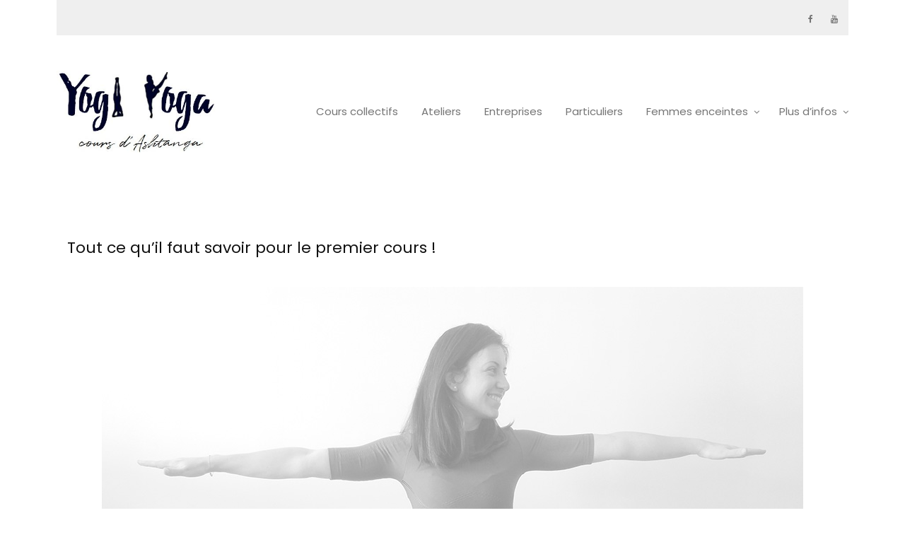

--- FILE ---
content_type: text/html; charset=UTF-8
request_url: https://yogiyoga.fr/conseils-premier-cours/
body_size: 9600
content:
<!DOCTYPE html>
<html lang="fr-FR">
	<head>
		<meta charset="UTF-8"/>
		<meta name="viewport" content="width=device-width, initial-scale=1.0" />
		<link rel="pingback" href="https://yogiyoga.fr/xmlrpc.php"/>
		<meta name='robots' content='max-image-preview:large' />

	<!-- This site is optimized with the Yoast SEO plugin v14.6.1 - https://yoast.com/wordpress/plugins/seo/ -->
	<title>Premier cours - YOGI YOGA</title>
	<meta name="description" content="Découvrez tous mes conseils pour pratiquer chez Yoga Ashtanga Sèvremoine : informations, contre-indications... tout ce dont vous avez besoin de connaître !" />
	<meta name="robots" content="index, follow" />
	<meta name="googlebot" content="index, follow, max-snippet:-1, max-image-preview:large, max-video-preview:-1" />
	<meta name="bingbot" content="index, follow, max-snippet:-1, max-image-preview:large, max-video-preview:-1" />
	<link rel="canonical" href="http://yogiyoga.fr/conseils-premier-cours/" />
	<meta property="og:locale" content="fr_FR" />
	<meta property="og:type" content="article" />
	<meta property="og:title" content="Premier cours - YOGI YOGA" />
	<meta property="og:description" content="Découvrez tous mes conseils pour pratiquer chez Yoga Ashtanga Sèvremoine : informations, contre-indications... tout ce dont vous avez besoin de connaître !" />
	<meta property="og:url" content="http://yogiyoga.fr/conseils-premier-cours/" />
	<meta property="og:site_name" content="YOGI YOGA" />
	<meta property="article:modified_time" content="2020-04-16T10:00:16+00:00" />
	<meta property="og:image" content="https://yogiyoga.fr/wp-content/uploads/2020/03/yogi-yoga-à-savoir-au-premier-cours-.jpg" />
	<meta name="twitter:card" content="summary" />
	<!-- / Yoast SEO plugin. -->



<!-- Search Engine Optimization by Rank Math - https://s.rankmath.com/home -->
<!-- /Rank Math WordPress SEO plugin -->

<link rel='dns-prefetch' href='//fonts.googleapis.com' />
<link rel="alternate" type="application/rss+xml" title="YOGI YOGA &raquo; Flux" href="https://yogiyoga.fr/feed/" />
<link rel="alternate" type="application/rss+xml" title="YOGI YOGA &raquo; Flux des commentaires" href="https://yogiyoga.fr/comments/feed/" />
<script type="text/javascript">
/* <![CDATA[ */
window._wpemojiSettings = {"baseUrl":"https:\/\/s.w.org\/images\/core\/emoji\/15.0.3\/72x72\/","ext":".png","svgUrl":"https:\/\/s.w.org\/images\/core\/emoji\/15.0.3\/svg\/","svgExt":".svg","source":{"concatemoji":"https:\/\/yogiyoga.fr\/wp-includes\/js\/wp-emoji-release.min.js?ver=6.5.7"}};
/*! This file is auto-generated */
!function(i,n){var o,s,e;function c(e){try{var t={supportTests:e,timestamp:(new Date).valueOf()};sessionStorage.setItem(o,JSON.stringify(t))}catch(e){}}function p(e,t,n){e.clearRect(0,0,e.canvas.width,e.canvas.height),e.fillText(t,0,0);var t=new Uint32Array(e.getImageData(0,0,e.canvas.width,e.canvas.height).data),r=(e.clearRect(0,0,e.canvas.width,e.canvas.height),e.fillText(n,0,0),new Uint32Array(e.getImageData(0,0,e.canvas.width,e.canvas.height).data));return t.every(function(e,t){return e===r[t]})}function u(e,t,n){switch(t){case"flag":return n(e,"\ud83c\udff3\ufe0f\u200d\u26a7\ufe0f","\ud83c\udff3\ufe0f\u200b\u26a7\ufe0f")?!1:!n(e,"\ud83c\uddfa\ud83c\uddf3","\ud83c\uddfa\u200b\ud83c\uddf3")&&!n(e,"\ud83c\udff4\udb40\udc67\udb40\udc62\udb40\udc65\udb40\udc6e\udb40\udc67\udb40\udc7f","\ud83c\udff4\u200b\udb40\udc67\u200b\udb40\udc62\u200b\udb40\udc65\u200b\udb40\udc6e\u200b\udb40\udc67\u200b\udb40\udc7f");case"emoji":return!n(e,"\ud83d\udc26\u200d\u2b1b","\ud83d\udc26\u200b\u2b1b")}return!1}function f(e,t,n){var r="undefined"!=typeof WorkerGlobalScope&&self instanceof WorkerGlobalScope?new OffscreenCanvas(300,150):i.createElement("canvas"),a=r.getContext("2d",{willReadFrequently:!0}),o=(a.textBaseline="top",a.font="600 32px Arial",{});return e.forEach(function(e){o[e]=t(a,e,n)}),o}function t(e){var t=i.createElement("script");t.src=e,t.defer=!0,i.head.appendChild(t)}"undefined"!=typeof Promise&&(o="wpEmojiSettingsSupports",s=["flag","emoji"],n.supports={everything:!0,everythingExceptFlag:!0},e=new Promise(function(e){i.addEventListener("DOMContentLoaded",e,{once:!0})}),new Promise(function(t){var n=function(){try{var e=JSON.parse(sessionStorage.getItem(o));if("object"==typeof e&&"number"==typeof e.timestamp&&(new Date).valueOf()<e.timestamp+604800&&"object"==typeof e.supportTests)return e.supportTests}catch(e){}return null}();if(!n){if("undefined"!=typeof Worker&&"undefined"!=typeof OffscreenCanvas&&"undefined"!=typeof URL&&URL.createObjectURL&&"undefined"!=typeof Blob)try{var e="postMessage("+f.toString()+"("+[JSON.stringify(s),u.toString(),p.toString()].join(",")+"));",r=new Blob([e],{type:"text/javascript"}),a=new Worker(URL.createObjectURL(r),{name:"wpTestEmojiSupports"});return void(a.onmessage=function(e){c(n=e.data),a.terminate(),t(n)})}catch(e){}c(n=f(s,u,p))}t(n)}).then(function(e){for(var t in e)n.supports[t]=e[t],n.supports.everything=n.supports.everything&&n.supports[t],"flag"!==t&&(n.supports.everythingExceptFlag=n.supports.everythingExceptFlag&&n.supports[t]);n.supports.everythingExceptFlag=n.supports.everythingExceptFlag&&!n.supports.flag,n.DOMReady=!1,n.readyCallback=function(){n.DOMReady=!0}}).then(function(){return e}).then(function(){var e;n.supports.everything||(n.readyCallback(),(e=n.source||{}).concatemoji?t(e.concatemoji):e.wpemoji&&e.twemoji&&(t(e.twemoji),t(e.wpemoji)))}))}((window,document),window._wpemojiSettings);
/* ]]> */
</script>
<style id='wp-emoji-styles-inline-css' type='text/css'>

	img.wp-smiley, img.emoji {
		display: inline !important;
		border: none !important;
		box-shadow: none !important;
		height: 1em !important;
		width: 1em !important;
		margin: 0 0.07em !important;
		vertical-align: -0.1em !important;
		background: none !important;
		padding: 0 !important;
	}
</style>
<link rel='stylesheet' id='wp-block-library-css' href='https://yogiyoga.fr/wp-includes/css/dist/block-library/style.min.css?ver=6.5.7' type='text/css' media='all' />
<style id='wp-block-library-theme-inline-css' type='text/css'>
.wp-block-audio figcaption{color:#555;font-size:13px;text-align:center}.is-dark-theme .wp-block-audio figcaption{color:#ffffffa6}.wp-block-audio{margin:0 0 1em}.wp-block-code{border:1px solid #ccc;border-radius:4px;font-family:Menlo,Consolas,monaco,monospace;padding:.8em 1em}.wp-block-embed figcaption{color:#555;font-size:13px;text-align:center}.is-dark-theme .wp-block-embed figcaption{color:#ffffffa6}.wp-block-embed{margin:0 0 1em}.blocks-gallery-caption{color:#555;font-size:13px;text-align:center}.is-dark-theme .blocks-gallery-caption{color:#ffffffa6}.wp-block-image figcaption{color:#555;font-size:13px;text-align:center}.is-dark-theme .wp-block-image figcaption{color:#ffffffa6}.wp-block-image{margin:0 0 1em}.wp-block-pullquote{border-bottom:4px solid;border-top:4px solid;color:currentColor;margin-bottom:1.75em}.wp-block-pullquote cite,.wp-block-pullquote footer,.wp-block-pullquote__citation{color:currentColor;font-size:.8125em;font-style:normal;text-transform:uppercase}.wp-block-quote{border-left:.25em solid;margin:0 0 1.75em;padding-left:1em}.wp-block-quote cite,.wp-block-quote footer{color:currentColor;font-size:.8125em;font-style:normal;position:relative}.wp-block-quote.has-text-align-right{border-left:none;border-right:.25em solid;padding-left:0;padding-right:1em}.wp-block-quote.has-text-align-center{border:none;padding-left:0}.wp-block-quote.is-large,.wp-block-quote.is-style-large,.wp-block-quote.is-style-plain{border:none}.wp-block-search .wp-block-search__label{font-weight:700}.wp-block-search__button{border:1px solid #ccc;padding:.375em .625em}:where(.wp-block-group.has-background){padding:1.25em 2.375em}.wp-block-separator.has-css-opacity{opacity:.4}.wp-block-separator{border:none;border-bottom:2px solid;margin-left:auto;margin-right:auto}.wp-block-separator.has-alpha-channel-opacity{opacity:1}.wp-block-separator:not(.is-style-wide):not(.is-style-dots){width:100px}.wp-block-separator.has-background:not(.is-style-dots){border-bottom:none;height:1px}.wp-block-separator.has-background:not(.is-style-wide):not(.is-style-dots){height:2px}.wp-block-table{margin:0 0 1em}.wp-block-table td,.wp-block-table th{word-break:normal}.wp-block-table figcaption{color:#555;font-size:13px;text-align:center}.is-dark-theme .wp-block-table figcaption{color:#ffffffa6}.wp-block-video figcaption{color:#555;font-size:13px;text-align:center}.is-dark-theme .wp-block-video figcaption{color:#ffffffa6}.wp-block-video{margin:0 0 1em}.wp-block-template-part.has-background{margin-bottom:0;margin-top:0;padding:1.25em 2.375em}
</style>
<style id='classic-theme-styles-inline-css' type='text/css'>
/*! This file is auto-generated */
.wp-block-button__link{color:#fff;background-color:#32373c;border-radius:9999px;box-shadow:none;text-decoration:none;padding:calc(.667em + 2px) calc(1.333em + 2px);font-size:1.125em}.wp-block-file__button{background:#32373c;color:#fff;text-decoration:none}
</style>
<style id='global-styles-inline-css' type='text/css'>
body{--wp--preset--color--black: #000000;--wp--preset--color--cyan-bluish-gray: #abb8c3;--wp--preset--color--white: #ffffff;--wp--preset--color--pale-pink: #f78da7;--wp--preset--color--vivid-red: #cf2e2e;--wp--preset--color--luminous-vivid-orange: #ff6900;--wp--preset--color--luminous-vivid-amber: #fcb900;--wp--preset--color--light-green-cyan: #7bdcb5;--wp--preset--color--vivid-green-cyan: #00d084;--wp--preset--color--pale-cyan-blue: #8ed1fc;--wp--preset--color--vivid-cyan-blue: #0693e3;--wp--preset--color--vivid-purple: #9b51e0;--wp--preset--gradient--vivid-cyan-blue-to-vivid-purple: linear-gradient(135deg,rgba(6,147,227,1) 0%,rgb(155,81,224) 100%);--wp--preset--gradient--light-green-cyan-to-vivid-green-cyan: linear-gradient(135deg,rgb(122,220,180) 0%,rgb(0,208,130) 100%);--wp--preset--gradient--luminous-vivid-amber-to-luminous-vivid-orange: linear-gradient(135deg,rgba(252,185,0,1) 0%,rgba(255,105,0,1) 100%);--wp--preset--gradient--luminous-vivid-orange-to-vivid-red: linear-gradient(135deg,rgba(255,105,0,1) 0%,rgb(207,46,46) 100%);--wp--preset--gradient--very-light-gray-to-cyan-bluish-gray: linear-gradient(135deg,rgb(238,238,238) 0%,rgb(169,184,195) 100%);--wp--preset--gradient--cool-to-warm-spectrum: linear-gradient(135deg,rgb(74,234,220) 0%,rgb(151,120,209) 20%,rgb(207,42,186) 40%,rgb(238,44,130) 60%,rgb(251,105,98) 80%,rgb(254,248,76) 100%);--wp--preset--gradient--blush-light-purple: linear-gradient(135deg,rgb(255,206,236) 0%,rgb(152,150,240) 100%);--wp--preset--gradient--blush-bordeaux: linear-gradient(135deg,rgb(254,205,165) 0%,rgb(254,45,45) 50%,rgb(107,0,62) 100%);--wp--preset--gradient--luminous-dusk: linear-gradient(135deg,rgb(255,203,112) 0%,rgb(199,81,192) 50%,rgb(65,88,208) 100%);--wp--preset--gradient--pale-ocean: linear-gradient(135deg,rgb(255,245,203) 0%,rgb(182,227,212) 50%,rgb(51,167,181) 100%);--wp--preset--gradient--electric-grass: linear-gradient(135deg,rgb(202,248,128) 0%,rgb(113,206,126) 100%);--wp--preset--gradient--midnight: linear-gradient(135deg,rgb(2,3,129) 0%,rgb(40,116,252) 100%);--wp--preset--font-size--small: 10px;--wp--preset--font-size--medium: 19px;--wp--preset--font-size--large: 28px;--wp--preset--font-size--x-large: 42px;--wp--preset--font-size--normal: 13px;--wp--preset--font-size--huge: 41px;--wp--preset--spacing--20: 0.44rem;--wp--preset--spacing--30: 0.67rem;--wp--preset--spacing--40: 1rem;--wp--preset--spacing--50: 1.5rem;--wp--preset--spacing--60: 2.25rem;--wp--preset--spacing--70: 3.38rem;--wp--preset--spacing--80: 5.06rem;--wp--preset--shadow--natural: 6px 6px 9px rgba(0, 0, 0, 0.2);--wp--preset--shadow--deep: 12px 12px 50px rgba(0, 0, 0, 0.4);--wp--preset--shadow--sharp: 6px 6px 0px rgba(0, 0, 0, 0.2);--wp--preset--shadow--outlined: 6px 6px 0px -3px rgba(255, 255, 255, 1), 6px 6px rgba(0, 0, 0, 1);--wp--preset--shadow--crisp: 6px 6px 0px rgba(0, 0, 0, 1);}:where(.is-layout-flex){gap: 0.5em;}:where(.is-layout-grid){gap: 0.5em;}body .is-layout-flex{display: flex;}body .is-layout-flex{flex-wrap: wrap;align-items: center;}body .is-layout-flex > *{margin: 0;}body .is-layout-grid{display: grid;}body .is-layout-grid > *{margin: 0;}:where(.wp-block-columns.is-layout-flex){gap: 2em;}:where(.wp-block-columns.is-layout-grid){gap: 2em;}:where(.wp-block-post-template.is-layout-flex){gap: 1.25em;}:where(.wp-block-post-template.is-layout-grid){gap: 1.25em;}.has-black-color{color: var(--wp--preset--color--black) !important;}.has-cyan-bluish-gray-color{color: var(--wp--preset--color--cyan-bluish-gray) !important;}.has-white-color{color: var(--wp--preset--color--white) !important;}.has-pale-pink-color{color: var(--wp--preset--color--pale-pink) !important;}.has-vivid-red-color{color: var(--wp--preset--color--vivid-red) !important;}.has-luminous-vivid-orange-color{color: var(--wp--preset--color--luminous-vivid-orange) !important;}.has-luminous-vivid-amber-color{color: var(--wp--preset--color--luminous-vivid-amber) !important;}.has-light-green-cyan-color{color: var(--wp--preset--color--light-green-cyan) !important;}.has-vivid-green-cyan-color{color: var(--wp--preset--color--vivid-green-cyan) !important;}.has-pale-cyan-blue-color{color: var(--wp--preset--color--pale-cyan-blue) !important;}.has-vivid-cyan-blue-color{color: var(--wp--preset--color--vivid-cyan-blue) !important;}.has-vivid-purple-color{color: var(--wp--preset--color--vivid-purple) !important;}.has-black-background-color{background-color: var(--wp--preset--color--black) !important;}.has-cyan-bluish-gray-background-color{background-color: var(--wp--preset--color--cyan-bluish-gray) !important;}.has-white-background-color{background-color: var(--wp--preset--color--white) !important;}.has-pale-pink-background-color{background-color: var(--wp--preset--color--pale-pink) !important;}.has-vivid-red-background-color{background-color: var(--wp--preset--color--vivid-red) !important;}.has-luminous-vivid-orange-background-color{background-color: var(--wp--preset--color--luminous-vivid-orange) !important;}.has-luminous-vivid-amber-background-color{background-color: var(--wp--preset--color--luminous-vivid-amber) !important;}.has-light-green-cyan-background-color{background-color: var(--wp--preset--color--light-green-cyan) !important;}.has-vivid-green-cyan-background-color{background-color: var(--wp--preset--color--vivid-green-cyan) !important;}.has-pale-cyan-blue-background-color{background-color: var(--wp--preset--color--pale-cyan-blue) !important;}.has-vivid-cyan-blue-background-color{background-color: var(--wp--preset--color--vivid-cyan-blue) !important;}.has-vivid-purple-background-color{background-color: var(--wp--preset--color--vivid-purple) !important;}.has-black-border-color{border-color: var(--wp--preset--color--black) !important;}.has-cyan-bluish-gray-border-color{border-color: var(--wp--preset--color--cyan-bluish-gray) !important;}.has-white-border-color{border-color: var(--wp--preset--color--white) !important;}.has-pale-pink-border-color{border-color: var(--wp--preset--color--pale-pink) !important;}.has-vivid-red-border-color{border-color: var(--wp--preset--color--vivid-red) !important;}.has-luminous-vivid-orange-border-color{border-color: var(--wp--preset--color--luminous-vivid-orange) !important;}.has-luminous-vivid-amber-border-color{border-color: var(--wp--preset--color--luminous-vivid-amber) !important;}.has-light-green-cyan-border-color{border-color: var(--wp--preset--color--light-green-cyan) !important;}.has-vivid-green-cyan-border-color{border-color: var(--wp--preset--color--vivid-green-cyan) !important;}.has-pale-cyan-blue-border-color{border-color: var(--wp--preset--color--pale-cyan-blue) !important;}.has-vivid-cyan-blue-border-color{border-color: var(--wp--preset--color--vivid-cyan-blue) !important;}.has-vivid-purple-border-color{border-color: var(--wp--preset--color--vivid-purple) !important;}.has-vivid-cyan-blue-to-vivid-purple-gradient-background{background: var(--wp--preset--gradient--vivid-cyan-blue-to-vivid-purple) !important;}.has-light-green-cyan-to-vivid-green-cyan-gradient-background{background: var(--wp--preset--gradient--light-green-cyan-to-vivid-green-cyan) !important;}.has-luminous-vivid-amber-to-luminous-vivid-orange-gradient-background{background: var(--wp--preset--gradient--luminous-vivid-amber-to-luminous-vivid-orange) !important;}.has-luminous-vivid-orange-to-vivid-red-gradient-background{background: var(--wp--preset--gradient--luminous-vivid-orange-to-vivid-red) !important;}.has-very-light-gray-to-cyan-bluish-gray-gradient-background{background: var(--wp--preset--gradient--very-light-gray-to-cyan-bluish-gray) !important;}.has-cool-to-warm-spectrum-gradient-background{background: var(--wp--preset--gradient--cool-to-warm-spectrum) !important;}.has-blush-light-purple-gradient-background{background: var(--wp--preset--gradient--blush-light-purple) !important;}.has-blush-bordeaux-gradient-background{background: var(--wp--preset--gradient--blush-bordeaux) !important;}.has-luminous-dusk-gradient-background{background: var(--wp--preset--gradient--luminous-dusk) !important;}.has-pale-ocean-gradient-background{background: var(--wp--preset--gradient--pale-ocean) !important;}.has-electric-grass-gradient-background{background: var(--wp--preset--gradient--electric-grass) !important;}.has-midnight-gradient-background{background: var(--wp--preset--gradient--midnight) !important;}.has-small-font-size{font-size: var(--wp--preset--font-size--small) !important;}.has-medium-font-size{font-size: var(--wp--preset--font-size--medium) !important;}.has-large-font-size{font-size: var(--wp--preset--font-size--large) !important;}.has-x-large-font-size{font-size: var(--wp--preset--font-size--x-large) !important;}
.wp-block-navigation a:where(:not(.wp-element-button)){color: inherit;}
:where(.wp-block-post-template.is-layout-flex){gap: 1.25em;}:where(.wp-block-post-template.is-layout-grid){gap: 1.25em;}
:where(.wp-block-columns.is-layout-flex){gap: 2em;}:where(.wp-block-columns.is-layout-grid){gap: 2em;}
.wp-block-pullquote{font-size: 1.5em;line-height: 1.6;}
</style>
<link rel='stylesheet' id='contact-form-7-css' href='https://yogiyoga.fr/wp-content/plugins/contact-form-7/includes/css/styles.css?ver=5.2' type='text/css' media='all' />
<link rel='stylesheet' id='document-gallery-css' href='https://yogiyoga.fr/wp-content/plugins/document-gallery/assets/css/style.min.css?ver=4.4.4' type='text/css' media='all' />
<link rel='stylesheet' id='finesse_main_style-css' href='https://yogiyoga.fr/wp-content/themes/finesse/assets/css/style.min.css?ver=1.4' type='text/css' media='all' />
<style id='finesse_main_style-inline-css' type='text/css'>
body.boxed{background-color:#f5f5f5;} .outer-container,body:not(.boxed) #site-header.fixed-header{padding-left:80px;padding-right:80px;} @media (min-width:991px){ #site-logo{padding-top:100px;padding-bottom:200px;} .header-main-1 #site-logo,.header-main-1 #site-logo img{max-width:225px;} .header-main-2 #site-logo,.header-main-2 #site-logo img{max-width:225px;} } @media (max-width: 991px) { #site-logo, #site-logo img{max-width:120px!important;} } #site-header-inner{background-color:#ffffff!important;} #header-top{background-color:#efefef!important;} #header-search .fa,#header-search input[type=text],#header-search input[type=text]::-webkit-input-placeholder,.header-social li a{color:#757575;} .header-social li a:hover{color:#111111;} #header-navigation{background-color:#ffffff!important;} #header-navigation #header-nav{border-color:#eaeaea;} .menu .menu-item > a,.menu .sub-menu li a,.menu > li:after{color:#757575!important;} .menu > li > a:hover, .submenu-active, #header-nav .menu-item > a.active,.menu .menu-item > a:hover, .menu .page_item > a:hover{color:#111111!important;} .menu .sub-menu{background-color:#ffffff;border-color:#f5f5f5;} .menu .sub-menu li a:hover{background-color:#f5f5f5;} @media (max-width: 991px) { #mobile-nav-icon span{background-color:#757575!important;} .menu-item-has-children .sub-drop-icon, .page_item_has_children .sub-drop-icon{color:#757575!important;} #header-nav{background-color:#ffffff!important;} #header-nav.menu-active,#header-nav .menu-item > a, #header-nav .page_item > a{border-color:#f5f5f5!important;} } #footer-social{background-color:#f5f5f5;} #footer-social-inner{border-color:#eaeaea;} #footer-social li a{color:#757575;} #footer-social li a:hover{color:#111111;} #footer-bottom{background-color:#eaeaea;} #footer-bottom-nav-ul li a{color:#757575;} #footer-bottom-nav-ul li a:hover{color:#111111;} #footer-copyright{color:#757575;} .primary-button,.search-widget #searchsubmit, .sidebar-widget input[type=submit], .comment-respond .submit,.post-password-form input[type=submit]{background-color:#ffffff;border-color:#111111!important;color:#111111!important;} .primary-button:hover,.search-widget #searchsubmit:hover, .sidebar-widget input[type=submit]:hover, .comment-respond .submit:hover,.post-password-form input[type=submit]:hover{background-color:#111111;border-color:#111111!important;color:#ffffff!important;} .widget_calendar .calendar_wrap #today{background-color:#ffffff;color:#111111;} .page-newsletter input[type=submit]{background-color:#e8e8e8!important;border-color:#e8e8e8!important;color:#757575!important;} .page-newsletter input[type=submit]:hover{background-color:#111111!important;border-color:#111111!important;color:#ffffff!important;} .featured-content-area .primary-button{background-color:#ffffff!important;border-color:#111111!important;color:#111111!important;} .featured-content-area .primary-button:hover{background-color:#111111!important;border-color:#111111!important;color:#ffffff!important;} .featured-content-area h2,.featured-content-area h2 a{color:#111111;} .featured-content-area p{color:#757575;} .featured-content-area .post-categories li,.featured-content-area .post-categories li a,a.featured-slide .post-categories li{color:#757575;} .slideshow-btn{color:#757575;} .carousel .owl-dot,.carousel .owl-dot.active{background-color:#757575;} .sidebar-widget h3,.widget_rss h3 a{color:#111111;} .widget-social-icons li a{color:#757575;} .widget-social-icons li a:hover{color:#111111;} .widget_recent_entries li a,.widget_finesse_latest_posts_widget h4,.widget_finesse_latest_portfolio_widget h4,.widget_recent_comments span{color:#111111;} .widget_recent_entries li a:hover,.widget_finesse_latest_posts_widget li a:hover h4,.widget_finesse_latest_portfolio_widget li a:hover h4,.widget_recent_comments li:hover span{color:#757575;} .widget_mc4wp_form_widget{background-color:#ffffff;border-color:#eaeaea;} .widget_finesse_about_widget,.widget_finesse_social_widget,.widget_finesse_latest_posts_widget li a,.widget_finesse_latest_portfolio_widget li a,.sidebar-widget .cat-item a,.sidebar-widget .page_item a,.widget_archive li a,.widget_meta li a,.sidebar-widget .recentcomments,.widget_recent_entries li,.widget_rss li,.widget_categories li,.widget_archive li{border-color:#eaeaea;} .input-field, .input-textarea{border-color:#eaeaea;} .input-field:focus, .input-textarea:focus, .input-field:hover, .input-textarea:hover{border-color:#111111;} .post-list-item h3 a,.single-post-title h1{color:#111111;} .post-list-item h3 a:hover{color:#757575;} .post-categories li a{color:#757575;} .post-categories li a:hover{color:#111111;} .post-list-item-meta,.single-post-top-meta{color:#757575;} .post-list-item{border-color:#eaeaea;} .sticky{background-color:#f5f5f5;} .post-tags a,.sidebar-widget .tagcloud a{background-color:#f5f5f5!important;color:#757575!important;} .post-tags a:hover,.sidebar-widget .tagcloud a:hover{background-color:#111111!important;color:#f5f5f5!important;} .social-item span{color:#ababab;} .social-item span:hover{color:#111111;} .comment-main-content .reply .comment-reply-link{color:#757575;background-color:#f5f5f5;} .comment-main-content .reply .comment-reply-link:hover{color:#f5f5f5;background-color:#757575;} #post-nav-main{background-color:#eaeaea;} .post-navigation a{color:#757575;} .post-navigation a:hover{color:#111111;} #portfolio-item-filter li a{color:#111111;background-color:#ffffff;border-color:#111111;} #portfolio-item-filter li a:hover,#portfolio-item-filter li a.active{color:#ffffff;background-color:#111111;border-color:#111111;} .portfolio-hover{background-color:rgba(245,245,245,0.9);} .portfolio-hover-content h3{color:#111111;} .portfolio-hover-content p{color:#757575;} @media (min-width: 991px) { .post-list-item h3 a{font-size:25px;line-height:33px;} .post-list-item-meta{font-size:13px;line-height:16px;} .single-post-title h1{font-size:25px;line-height:33px;} .single-post-top-meta{font-size:13px;line-height:16px;} .page-content h1{font-size:25px;line-height:33px;} .page-content h2{font-size:22px;line-height:30px;} .page-content h3{font-size:19px;line-height:27px;} .page-content h4{font-size:16px;line-height:24px;} .page-content h5{font-size:13px;line-height:21px;} .page-content h6{font-size:10px;line-height:18px;} .page-content p,.page-content li{font-size:13px;line-height:25px;} .sidebar-widget h3,.widget_rss h3 a{font-size:18px;line-height:22px;} }
</style>
<link rel='stylesheet' id='finesse_fonts-css' href='//fonts.googleapis.com/css?family=Poppins%3A400%7COpen+Sans%3A400&#038;ver=1.1' type='text/css' media='all' />
<link rel='stylesheet' id='simple-social-icons-font-css' href='https://yogiyoga.fr/wp-content/plugins/simple-social-icons/css/style.css?ver=3.0.2' type='text/css' media='all' />
		<script type="text/javascript">
			ajaxurl = typeof(ajaxurl) !== 'string' ? 'https://yogiyoga.fr/wp-admin/admin-ajax.php' : ajaxurl;
		</script>
		<!--n2css--><!--n2js--><script type="text/javascript" src="https://yogiyoga.fr/wp-includes/js/jquery/jquery.min.js?ver=3.7.1" id="jquery-core-js"></script>
<script type="text/javascript" src="https://yogiyoga.fr/wp-includes/js/jquery/jquery-migrate.min.js?ver=3.4.1" id="jquery-migrate-js"></script>
<link rel="https://api.w.org/" href="https://yogiyoga.fr/wp-json/" /><link rel="alternate" type="application/json" href="https://yogiyoga.fr/wp-json/wp/v2/pages/533" /><link rel="EditURI" type="application/rsd+xml" title="RSD" href="https://yogiyoga.fr/xmlrpc.php?rsd" />
<meta name="generator" content="WordPress 6.5.7" />
<link rel='shortlink' href='https://yogiyoga.fr/?p=533' />
<link rel="alternate" type="application/json+oembed" href="https://yogiyoga.fr/wp-json/oembed/1.0/embed?url=https%3A%2F%2Fyogiyoga.fr%2Fconseils-premier-cours%2F" />
<link rel="alternate" type="text/xml+oembed" href="https://yogiyoga.fr/wp-json/oembed/1.0/embed?url=https%3A%2F%2Fyogiyoga.fr%2Fconseils-premier-cours%2F&#038;format=xml" />
<link rel="icon" href="https://yogiyoga.fr/wp-content/uploads/2018/01/cropped-favicon-32x32.jpg" sizes="32x32" />
<link rel="icon" href="https://yogiyoga.fr/wp-content/uploads/2018/01/cropped-favicon-192x192.jpg" sizes="192x192" />
<link rel="apple-touch-icon" href="https://yogiyoga.fr/wp-content/uploads/2018/01/cropped-favicon-180x180.jpg" />
<meta name="msapplication-TileImage" content="https://yogiyoga.fr/wp-content/uploads/2018/01/cropped-favicon-270x270.jpg" />
	</head>

	<body class="page-template-default page page-id-533 wp-custom-logo wp-embed-responsive">
	
			
		<div class="outer-container"><!-- begin outer-container -->
	
						
			<header id="site-header" class="header-wide fixed-header header-style-1">
				
				<div id="site-header-inner">

					


	<!-- header top -->
	<div id="header-top" class="header-top-1">
		<div class="container clearfix">
		
						
							<ul id="header-top-social" class="header-social clearfix">
								<li>
				<a href="https://www.facebook.com/yogaashtangasevremoine/" target="_blank">
					<i class="fa fa-facebook"></i> <span>Facebook</span>
				</a>
			</li>
					<li>
				<a href="https://www.youtube.com/channel/UC0m7An5dnljyBqTn-Lbevsw" target="_blank">
					<i class="fa fa-youtube"></i> <span>Youtube</span>
				</a>
			</li>
						</ul>
						
		</div>
	</div>

					
					
<!-- header middle -->
<div id="header-main" class="header-main-1">
	<div class="container">
	
		<div class="medium-header-container clearfix">
		
						
			<!-- Site logo -->
			<a href="https://yogiyoga.fr/" id="site-logo">
				<img src="https://yogiyoga.fr/wp-content/uploads/2018/01/cropped-essai3-1.jpg" alt="YOGI YOGA">
			</a>
			
			<div id="header-main-right">
			
				<nav id="header-nav" >
					<ul id="nav-ul" class="menu font-poppins-reg clearfix"><li id="menu-item-1443" class="menu-item menu-item-type-post_type menu-item-object-page menu-item-1443"><a href="https://yogiyoga.fr/les-cours/">Cours collectifs</a></li>
<li id="menu-item-1455" class="menu-item menu-item-type-post_type menu-item-object-page menu-item-1455"><a href="https://yogiyoga.fr/evenements/">Ateliers</a></li>
<li id="menu-item-1444" class="menu-item menu-item-type-post_type menu-item-object-page menu-item-1444"><a href="https://yogiyoga.fr/entreprises/">Entreprises</a></li>
<li id="menu-item-1445" class="menu-item menu-item-type-post_type menu-item-object-page menu-item-1445"><a href="https://yogiyoga.fr/cours-particuliers/">Particuliers</a></li>
<li id="menu-item-1460" class="menu-item menu-item-type-post_type menu-item-object-page menu-item-has-children menu-item-1460"><a href="https://yogiyoga.fr/yoga-prenatal-postnatal-bebe/">Femmes enceintes</a>
<ul class="sub-menu">
	<li id="menu-item-1459" class="menu-item menu-item-type-post_type menu-item-object-page menu-item-1459"><a href="https://yogiyoga.fr/yoga-prenatal/">Yoga prénatal</a></li>
	<li id="menu-item-1454" class="menu-item menu-item-type-post_type menu-item-object-page menu-item-1454"><a href="https://yogiyoga.fr/recuperation-postnatale/">Récupération postnatale</a></li>
	<li id="menu-item-1457" class="menu-item menu-item-type-post_type menu-item-object-page menu-item-1457"><a href="https://yogiyoga.fr/yoga-bebe/">Yoga bébé</a></li>
</ul>
</li>
<li id="menu-item-1448" class="menu-item menu-item-type-post_type menu-item-object-page current-menu-ancestor current-menu-parent current_page_parent current_page_ancestor menu-item-has-children menu-item-1448"><a href="https://yogiyoga.fr/lashtanga-vinyasa-yoga/">Plus d&rsquo;infos</a>
<ul class="sub-menu">
	<li id="menu-item-1449" class="menu-item menu-item-type-post_type menu-item-object-page menu-item-1449"><a href="https://yogiyoga.fr/qui-suis-je/">Mes formations</a></li>
	<li id="menu-item-1452" class="menu-item menu-item-type-post_type menu-item-object-page current-menu-item page_item page-item-533 current_page_item menu-item-1452"><a href="https://yogiyoga.fr/conseils-premier-cours/" aria-current="page">Premier cours</a></li>
	<li id="menu-item-1453" class="menu-item menu-item-type-post_type menu-item-object-page menu-item-1453"><a href="https://yogiyoga.fr/questions-reponses/">Questions / Réponses</a></li>
	<li id="menu-item-1447" class="menu-item menu-item-type-post_type menu-item-object-page menu-item-1447"><a href="https://yogiyoga.fr/fiches-pratique/">Fiches de pratique</a></li>
	<li id="menu-item-1440" class="menu-item menu-item-type-post_type menu-item-object-page menu-item-1440"><a href="https://yogiyoga.fr/contact/">Contact</a></li>
	<li id="menu-item-1456" class="menu-item menu-item-type-post_type menu-item-object-page menu-item-1456"><a href="https://yogiyoga.fr/videos/">Vidéos</a></li>
	<li id="menu-item-1450" class="menu-item menu-item-type-post_type menu-item-object-page menu-item-1450"><a href="https://yogiyoga.fr/mon-livre-de-recettes/">Mon livre de recettes</a></li>
	<li id="menu-item-1451" class="menu-item menu-item-type-post_type menu-item-object-page menu-item-1451"><a href="https://yogiyoga.fr/politique-de-cookie/">Politique de cookie</a></li>
</ul>
</li>
</ul>				</nav>

							
			</div>
			
			<!-- Mobile burger icon -->
			<div id="mobile-nav-button">
				<div id="mobile-nav-icon">
					<span></span>
					<span></span>
					<span></span>
					<span></span>
				</div>
			</div>
			
		</div>

	</div>
</div>			
				</div>
			</header>
<div id="main-content">
	
	
				
		
	<!-- page content -->
	<div class="page-section">
		<div class="container">
		
						
			
			<div class="row">
				
				<!-- page content -->
				<div class="col-xlarge-12 col-medium-12  hidden-sidebar">
				
					
									
											<!-- main text content -->
						<div class="page-content clearfix">
							<p><!-- wp:heading --></p>
<h2>Tout ce qu&rsquo;il faut savoir pour le premier cours !</h2>
<p><!-- /wp:heading --></p>
<p><!-- wp:image {"align":"center","id":1012,"sizeSlug":"large"} --></p>
<div class="wp-block-image">
<figure class="aligncenter size-large"><img src="https://yogiyoga.fr/wp-content/uploads/2020/03/yogi-yoga-à-savoir-au-premier-cours-.jpg" alt="Retrouvez tous les conseils, les informations à savoir pour votre premier cours à l'association Yoga Ashtanga Sèvremoine." class="wp-image-1012"/></figure>
</div>
<p><!-- /wp:image --></p>
<p><!-- wp:heading {"level":3} --></p>
<h3>Matériel :</h3>
<p><!-- /wp:heading --></p>
<p><!-- wp:list --></p>
<ul>
<li>Nous prêtons les briques, sangles, couvertures et quelques tapis, mais préférez venir avec votre propre tapis, et votre propre plaid (en relaxation) pour plus de confort. Si vous ne possédez pas de tapis, retrouvez <a rel="noreferrer noopener" href="http://yogiyoga.fr/yogi/choisir-tapis-yoga/" target="_blank">ici</a> tous mes conseils pour en acheter un.</li>
<li>Lorsque vous empruntez un tapis pour la séance, avant de le ranger, merci de le nettoyer avec le spray antibactérien et les gants de toilette mis à disposition à cet effet. </li>
</ul>
<p><!-- /wp:list --></p>
<p><!-- wp:heading {"level":3} --></p>
<h3>Recommandations :</h3>
<p><!-- /wp:heading --></p>
<p><!-- wp:list --></p>
<ul>
<li>Venez au moins 5 minutes avant le début du cours pour avoir le temps de vous installer tranquillement et être prêt pour l&rsquo;heure.</li>
<li>Pratiquez le ventre vide. Il est préférable de ne pas avoir mangé de repas depuis au moins 3h, ou d&rsquo;en-cas depuis au moins 1h.</li>
<li>Traditionnellement, on ne boit pas pendant la pratique pour ne pas couper ce moment de méditation. Cependant, soyez vigilants à bien vous hydrater avant et après la séance.</li>
<li>Restez à l&rsquo;écoute de votre corps, et de votre respiration. Ne forcez pas dans les postures ! C&rsquo;est la posture que vous devez modifier pour être dans la capacité de garder un souffle calme et régulier.</li>
</ul>
<p><!-- /wp:list --></p>
<p><!-- wp:heading {"level":3} --></p>
<h3>Contre-indications :</h3>
<p><!-- /wp:heading --></p>
<p><!-- wp:list --></p>
<ul>
<li>Pas de pratique pour les femmes enceintes, à l&rsquo;exception du Yoga Prénatal en cours particuliers.</li>
<li>En cas de blessures, ou douleurs, demandez l&rsquo;avis de votre médecin avant de venir pratiquer.</li>
<li>Lors des règles, mon conseil est de prendre un peu de repos ou bien de pratiquer de manière plus douce, prenez les options d&rsquo;asanas plus faciles. Évitez les inversions.</li>
</ul>
<p><!-- /wp:list --></p>
<p><!-- wp:button {"align":"center"} --></p>
<div class="wp-block-button aligncenter"><a class="wp-block-button__link" href="http://yogiyoga.fr/questions-reponses/" target="_blank" rel="noreferrer noopener">Questions/Réponses fréquentes</a></div>
<p><!-- /wp:button --></p>
<p><!-- wp:heading {"align":"center","level":4} --></p>
<h4 class="has-text-align-center">Découvrez également des conseils réguliers sur la pratique du Yoga en vous abonnant à la page facebook de l&rsquo;association. </h4>
<p><!-- /wp:heading --></p>
<p><!-- wp:image {"align":"center","id":1017,"width":768,"height":446,"sizeSlug":"large","linkDestination":"custom"} --></p>
<div class="wp-block-image">
<figure class="aligncenter size-large is-resized"><a href="fb.me/yogaashtangasevremoine " target="_blank" rel="noreferrer noopener"><img src="https://i2.wp.com/yogiyoga.fr/wp-content/uploads/2020/03/yogi-yoga-facebook-association-yoga-ashtanga-sevremoine.jpg?fit=1024%2C594&amp;ssl=1" alt="Abonnez-vous à la page facebook de l'association Yoga Ashtanga Sèvremoine pour bénificier de conseils en Yoga, être tenu informer des différents stages et ateliers..." class="wp-image-1017" width="768" height="446"/></a></figure>
</div>
<p><!-- /wp:image --></p>
						</div>
										
					<!-- post pagination -->
					
					<!-- page comments -->
					<div class="post-comments-area font-reg">
						
					</div>
					
				</div>
				
							
			</div>
		
		</div>
	</div>
	
</div>
	
			<!-- footer -->
			<footer id="site-footer">

								
									<!-- footer social icons -->
					<div id="footer-social">
						<div class="container">
							<div id="footer-social-inner" class="clearfix">
							
								<!-- footer social icons -->
								<ul class="footer-social font-opensans-reg ">
												<li>
				<a href="https://www.facebook.com/yogaashtangasevremoine/" target="_blank">
					<i class="fa fa-facebook"></i> <span>Facebook</span>
				</a>
			</li>
					<li>
				<a href="https://www.youtube.com/channel/UC0m7An5dnljyBqTn-Lbevsw" target="_blank">
					<i class="fa fa-youtube"></i> <span>Youtube</span>
				</a>
			</li>
										</ul>
							
							</div>
						</div>
					</div>
								
				
			</footer>
		
		</div><!-- end outer-container -->

		<script type='text/javascript'>
/* <![CDATA[ */
var rankMath = {"version":"1.0.1","ajaxurl":"https:\/\/yogiyoga.fr\/wp-admin\/admin-ajax.php","adminurl":"https:\/\/yogiyoga.fr\/wp-admin\/admin.php","security":"271791512d"};

/* ]]> */
</script>
<style type="text/css" media="screen"></style><script type="text/javascript" id="contact-form-7-js-extra">
/* <![CDATA[ */
var wpcf7 = {"apiSettings":{"root":"https:\/\/yogiyoga.fr\/wp-json\/contact-form-7\/v1","namespace":"contact-form-7\/v1"}};
/* ]]> */
</script>
<script type="text/javascript" src="https://yogiyoga.fr/wp-content/plugins/contact-form-7/includes/js/scripts.js?ver=5.2" id="contact-form-7-js"></script>
<script type="text/javascript" src="https://yogiyoga.fr/wp-content/plugins/document-gallery/assets/js/gallery.min.js?ver=4.4.4" id="document-gallery-js"></script>
<script type="text/javascript" src="https://yogiyoga.fr/wp-content/themes/finesse/assets/js/main.min.js?ver=1.1" id="finesse_main_js-js"></script>
<script>
				jQuery(document).ready(function(){
					jQuery('img').error(function() {
        				var oldImg = jQuery(this).attr('src');
						jQuery.post('https://yogiyoga.fr/wp-admin/admin-ajax.php', {
       						action : 'bun_log_img',
							imageError:'yes',
							image: oldImg,
							page: window.location.href
						}, function() {
						});
						//jQuery(this).attr('src', '');
					});
				});
       			</script>
	</body>

</html>